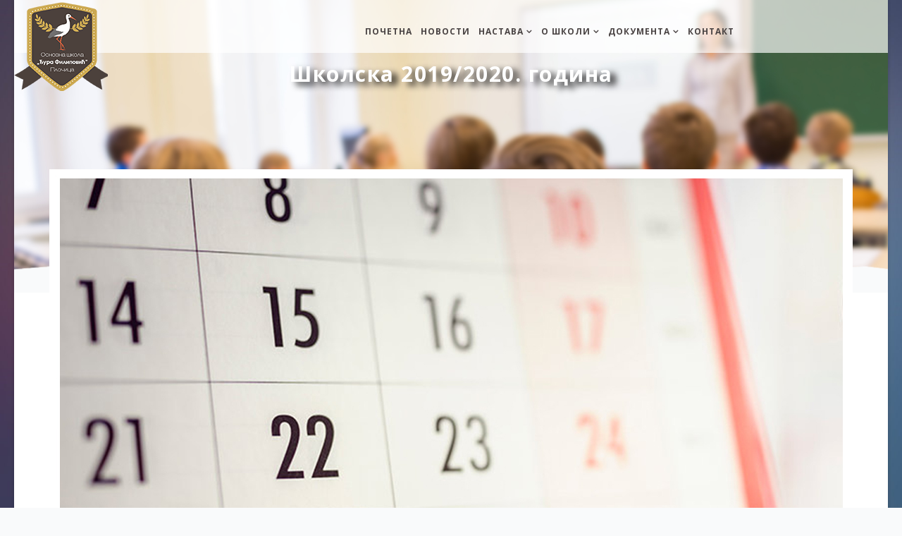

--- FILE ---
content_type: text/html; charset=utf-8
request_url: https://www.osplocica.edu.rs/index.php/skolska-2019-2020/238-2019-2023
body_size: 29953
content:
<!DOCTYPE html>
<html xmlns="http://www.w3.org/1999/xhtml" xml:lang="sr-rs" lang="sr-rs" dir="ltr">
    <head>
        <meta http-equiv="X-UA-Compatible" content="IE=edge">
            <meta name="viewport" content="width=device-width, initial-scale=1">
                                <!-- head -->
                <base href="https://www.osplocica.edu.rs/index.php/skolska-2019-2020/238-2019-2023" />
	<meta http-equiv="content-type" content="text/html; charset=utf-8" />
	<meta name="keywords" content="djura, đura, filipović, filipovic, os, oš, osnovna, škola, skola, pločica, plocica, ђура, филиповић, плочица" />
	<meta name="og:title" content="Правилник о школском календару за школску 2020/2021. годину" />
	<meta name="og:type" content="article" />
	<meta name="og:image" content="https://www.osplocica.edu.rs/images/19/kalendar1920head.jpg" />
	<meta name="og:url" content="https://www.osplocica.edu.rs/index.php/skolska-2019-2020/238-2019-2023" />
	<meta name="og:site_name" content="Основна школа &amp;quot;Ђура Филиповић&amp;quot; Плочица" />
	<meta name="og:description" content="Osnovna škola Đura Filipović Pločica" />
	<meta name="author" content="Administrator" />
	<meta name="description" content="Osnovna škola Đura Filipović Pločica" />
	<meta name="generator" content="Joomla! - Open Source Content Management" />
	<title>Правилник о школском календару за школску 2020/2021. годину</title>
	<link href="/images/logo.jpg" rel="shortcut icon" type="image/vnd.microsoft.icon" />
	<link href="/components/com_sppagebuilder/assets/css/font-awesome-5.min.css?efcb014a6f41a6d880968ea58653b58d" rel="stylesheet" type="text/css" />
	<link href="/components/com_sppagebuilder/assets/css/font-awesome-v4-shims.css?efcb014a6f41a6d880968ea58653b58d" rel="stylesheet" type="text/css" />
	<link href="/components/com_sppagebuilder/assets/css/animate.min.css?efcb014a6f41a6d880968ea58653b58d" rel="stylesheet" type="text/css" />
	<link href="/components/com_sppagebuilder/assets/css/sppagebuilder.css?efcb014a6f41a6d880968ea58653b58d" rel="stylesheet" type="text/css" />
	<link href="/components/com_sppagebuilder/assets/css/magnific-popup.css" rel="stylesheet" type="text/css" />
	<link href="/plugins/system/jce/css/content.css?badb4208be409b1335b815dde676300e" rel="stylesheet" type="text/css" />
	<link href="/media/plg_system_jcemediabox/css/jcemediabox.min.css?8aff1a0a822f1fd4a34a34e5adf5d86b" rel="stylesheet" type="text/css" />
	<link href="//fonts.googleapis.com/css?family=Open+Sans:300,300italic,regular,italic,600,600italic,700,700italic,800,800italic&amp;subset=cyrillic" rel="stylesheet" type="text/css" />
	<link href="//fonts.googleapis.com/css?family=Roboto:100,100italic,300,300italic,regular,italic,500,500italic,700,700italic,900,900italic&amp;subset=cyrillic" rel="stylesheet" type="text/css" />
	<link href="/templates/shaper_rhino/css/bootstrap.min.css" rel="stylesheet" type="text/css" />
	<link href="/templates/shaper_rhino/css/font-awesome.min.css" rel="stylesheet" type="text/css" />
	<link href="/templates/shaper_rhino/css/rhino-icon.css" rel="stylesheet" type="text/css" />
	<link href="/templates/shaper_rhino/css/legacy.css" rel="stylesheet" type="text/css" />
	<link href="/templates/shaper_rhino/css/template.css" rel="stylesheet" type="text/css" />
	<link href="/templates/shaper_rhino/css/presets/preset1.css" rel="stylesheet" class="preset" type="text/css" />
	<link href="/templates/shaper_rhino/css/frontend-edit.css" rel="stylesheet" type="text/css" />
	<style type="text/css">
.sp-page-builder .page-content #section-id-1567125823843{padding:0px 0px 80px 0px;margin:0px 0px 0px 0px;background-color:rgba(249, 250, 251, 1);}.sp-page-builder .page-content #section-id-1502951848738{padding:0px 0px 0px 0px;margin:0px 0px 0px 0px;}#sppb-addon-1502874268005 .sppb-addon-image-overlay{background-color:rgba(207, 108, 220, 0.5);}#sppb-addon-1502874268008 .sppb-addon-title {margin-bottom:28px;color:rgba(0, 0, 0, 1);font-size:24px;line-height:32px;}body.site {background-image: url(/images/poz/840634_blurred-wallpapers_1920x1200_h.jpg);background-repeat: no-repeat;background-size: cover;background-attachment: fixed;background-position: 0 0;}body{font-family:Open Sans, sans-serif; font-size:16px; font-weight:300; }h1{font-family:Roboto, sans-serif; font-size:34px; font-weight:500; }h2{font-family:Open Sans, sans-serif; font-size:30px; font-weight:300; }h3{font-family:Open Sans, sans-serif; font-size:24px; font-weight:300; }h4{font-family:Open Sans, sans-serif; font-size:18px; font-weight:300; }h5{font-family:Open Sans, sans-serif; font-size:16px; font-weight:300; }h6{font-family:Open Sans, sans-serif; font-size:14px; font-weight:300; }.sp-megamenu-parent{font-family:Open Sans, sans-serif; font-size:11px; font-weight:600; }#offcanvas-toggler >i {
    color: #ffffff;
text-shadow: 2px 0px 5px #000;
    font-size: xx-large;
}

.sp-megamenu-parent >li.active>a, .sp-megamenu-parent >li:hover>a {
    color: #ffffff;
    text-shadow: 2px 0px 3px black;
    font-weight: bold;
}
.btn.btn-link:hover, .sppb-btn.btn-link:hover, .btn.sppb-btn-link:hover, .sppb-btn.sppb-btn-link:hover, .btn.btn-link:focus, .sppb-btn.btn-link:focus, .btn.sppb-btn-link:focus, .sppb-btn.sppb-btn-link:focus, #sp-header .social-icons li a, .sp-megamenu-parent > li > a, .sp-megamenu-parent > li > span {
    color: #4a4444;
    font-weight: bold;
    /* text-shadow: 1px 1px 0px black; */
}
.sp-megamenu-parent >li >a, .sp-megamenu-parent >li >span {
    display: inline-block;
    padding: 0 6px;
    line-height: 90px;
    font-size: 12px;
    text-transform: uppercase;
    letter-spacing: 1px;
    margin: 0;
    font-weight: bold;
}
.sppb-slideshow-fullwidth-item .sppb-slideshow-fullwidth-item-text h1 small {
  display: block;
  font-size: 30px;
  color: #FFFFFF;
  letter-spacing: 3.7px;
  text-shadow: 0 11px 10px rgba(0,0,0,0.19);
  font-weight: 700;
  position: relative;
}

.sppb-slideshow-fullwidth-item .sppb-slideshow-fullwidth-item-text h1 {
  font-size: 60px;
  color: #FFFFFF;
  letter-spacing: 4.5px;
  text-shadow: 0 11px 10px rgba(0,0,0,0.19);
  margin: 0;
  z-index: 2;
  line-height: 0.85;
}

.sp-page-title h2 {
    font-size: 30px;
    line-height: 1;
    font-weight: 700;
    
    color: #FFFFFF;
    letter-spacing: 1.5px;
    position: relative;
    -webkit-text-shadow: 0 11px 10px rgba(0,0,0,0.19);
    text-shadow: 8px 5px 10px rgb(0 0 0 / 89%);
}

.sp-page-title {
    text-align: center;
    padding: 90px 0 0;
    min-height: 400px;
    overflow: hidden;
}

.sppb-slideshow-fullwidth-item {
    min-height: 463px;
    position: relative;
}


.layout-boxed .top-search-input-wrap,
.layout-boxed #sp-header {
  max-width: 1240px;
  margin: 0 auto;
  left: auto;
  right: auto;
}

.sppb-slideshow-fullwidth-item .sppb-slide-item-bg {
    background-size: cover;
    background-position: center center;
    width: 100%;
    padding-top: 180px;
    min-height: 865px;
    position: absolute;
    left: 0;
    top: 0;
}


#sp-header {
    background: #ffffffab;
    height: 75px;
    position: absolute;
    top: 0;
    width: 100%;
    z-index: 99;
}@media (min-width: 1400px) {
.container {
max-width: 1140px;
}
}#sp-footer{ padding:25px 0 20px 0; }
	</style>
	<script src="/media/jui/js/jquery.min.js?dbf10d204e9f14791fec1306dc1b27ac" type="text/javascript"></script>
	<script src="/media/jui/js/jquery-noconflict.js?dbf10d204e9f14791fec1306dc1b27ac" type="text/javascript"></script>
	<script src="/media/jui/js/jquery-migrate.min.js?dbf10d204e9f14791fec1306dc1b27ac" type="text/javascript"></script>
	<script src="/components/com_sppagebuilder/assets/js/jquery.parallax.js?efcb014a6f41a6d880968ea58653b58d" type="text/javascript"></script>
	<script src="/components/com_sppagebuilder/assets/js/sppagebuilder.js?efcb014a6f41a6d880968ea58653b58d" defer="defer" type="text/javascript"></script>
	<script src="/components/com_sppagebuilder/assets/js/jquery.magnific-popup.min.js" type="text/javascript"></script>
	<script src="/media/system/js/caption.js?dbf10d204e9f14791fec1306dc1b27ac" type="text/javascript"></script>
	<script src="/media/plg_system_jcemediabox/js/jcemediabox.min.js?8aff1a0a822f1fd4a34a34e5adf5d86b" type="text/javascript"></script>
	<script src="/templates/shaper_rhino/js/bootstrap.min.js" type="text/javascript"></script>
	<script src="/templates/shaper_rhino/js/jquery.sticky.js" type="text/javascript"></script>
	<script src="/templates/shaper_rhino/js/main.js" type="text/javascript"></script>
	<script src="/templates/shaper_rhino/js/frontend-edit.js" type="text/javascript"></script>
	<script type="text/javascript">
jQuery(window).on('load',  function() {
				new JCaption('img.caption');
			});jQuery(document).ready(function(){WfMediabox.init({"base":"\/","theme":"standard","width":"900","height":"","lightbox":0,"shadowbox":0,"icons":0,"overlay":1,"overlay_opacity":0.8,"overlay_color":"#000000","transition_speed":300,"close":2,"scrolling":"fixed","labels":{"close":"Close","next":"Next","previous":"Previous","cancel":"Cancel","numbers":"{{numbers}}","numbers_count":"{{current}} of {{total}}","download":"Download"},"swipe":true});});
var sp_preloader = '0';

var sp_gotop = '1';

var sp_offanimation = 'default';

	</script>
	<meta property="og:url" content="https://www.osplocica.edu.rs/index.php/skolska-2019-2020/238-2019-2023" />
	<meta property="og:type" content="article" />
	<meta property="og:title" content="Правилник о школском календару за школску 2020/2021. годину" />
	<meta property="og:description" content="" />
	<meta property="og:image" content="https://www.osplocica.edu.rs/images/19/kalendar1920head.jpg" />
	<meta property="og:image:width" content="600" />
	<meta property="og:image:height" content="315" />

                                </head>
                <body class="site com-content view-article no-layout no-task itemid-879 sr-rs ltr  sticky-header layout-boxed preset1 off-canvas-menu-init">

                    <div class="body-wrapper">
                        <div class="body-innerwrapper">
                            <header id="sp-header"><div class="row"><div id="sp-logo" class="col-4 col-lg-2 "><div class="sp-column "><div class="logo"><a href="/"><img class="sp-default-logo hidden-xs" src="/images/22/logo.png" alt="Основна школа "Ђура Филиповић" Плочица"><img class="sp-retina-logo hidden-xs" src="/images/22/logo2x.png" alt="Основна школа "Ђура Филиповић" Плочица" width="133" height="133"><img class="sp-default-logo visible-xs" src="/images/22/logo2x.png" alt="Основна школа "Ђура Филиповић" Плочица"></a></div></div></div><div id="sp-menu" class="col-4 col-md-7 col-lg-8 "><div class="sp-column ">			<div class='sp-megamenu-wrapper'>
				<a id="offcanvas-toggler" class="visible-sm visible-xs" href="#"><i class="fa fa-bars"></i></a>
				<ul class="sp-megamenu-parent menu-slide-down hidden-sm hidden-xs"><li class="sp-menu-item"><a  href="/index.php"  >Почетна</a></li><li class="sp-menu-item"><a  href="/index.php/aktuelno-dogadjaji"  >Новости</a></li><li class="sp-menu-item sp-has-child"><a  href="#"  >Настава</a><div class="sp-dropdown sp-dropdown-main sp-menu-right" style="width: 240px;"><div class="sp-dropdown-inner"><ul class="sp-dropdown-items"><li class="sp-menu-item"><a  href="/index.php/nastava/skolski-kalendar"  >Шкослки календар</a></li><li class="sp-menu-item"><a  href="/index.php/nastava/raspored-zvonjenja"  >Распоред звоњења</a></li><li class="sp-menu-item"><a  href="/index.php/nastava/raspored-casova"  >Распоред часова</a></li><li class="sp-menu-item"><a  href="/index.php/nastava/spisak-udzbenika"  >Списак уџбеника</a></li><li class="sp-menu-item"><a  href="/index.php/nastava/raspored-i-satnica-odrzavanja-aktivnosti-u-okviru-obogacenog-jednosmenskog-rada"  >Распоред и сатница - обогаћенои једносменски рад</a></li><li class="sp-menu-item"><a  href="/index.php/nastava/raspored-pismenih-provera"  >Распоред писмених задатака и писмених провера </a></li><li class="sp-menu-item"><a  href="/index.php/nastava/individualni-razgovori"  >Индивидуални разговори родитеља/других законских старатеља са одељењским старешинама</a></li><li class="sp-menu-item"><a  href="/index.php/nastava/otvorena-vrata-za-individualne-razgovore-sa-roditeljima"  >Отворена врата за индивидуалне разговоре са родитељима</a></li></ul></div></div></li><li class="sp-menu-item sp-has-child"><a  href="#"  >О школи</a><div class="sp-dropdown sp-dropdown-main sp-menu-right" style="width: 240px;"><div class="sp-dropdown-inner"><ul class="sp-dropdown-items"><li class="sp-menu-item"><a  href="/index.php/s-li/istorijat-skole"  >Историјат школе</a></li><li class="sp-menu-item"><a  href="/index.php/s-li/zaposleni"  >Запослени</a></li></ul></div></div></li><li class="sp-menu-item sp-has-child"><a  href="#"  >Документа</a><div class="sp-dropdown sp-dropdown-main sp-menu-right" style="width: 240px;"><div class="sp-dropdown-inner"><ul class="sp-dropdown-items"><li class="sp-menu-item"><a  href="/index.php/dokumenta/akta-skole"  >Акта школе</a></li><li class="sp-menu-item"><a  href="https://informator.poverenik.rs/informator?org=7iJQZRDdeuPn8qtrB" rel="noopener noreferrer" target="_blank" >Информатор о раду</a></li><li class="sp-menu-item"><a  href="/index.php/dokumenta/javne-nabavke"  >Јавне набавке</a></li><li class="sp-menu-item"><a  href="/index.php/dokumenta/letopis"  >Летопис школе</a></li><li class="sp-menu-item"><a  href="/index.php/dokumenta/finansijski-izvestaji"  >Финансијски планови и извештаји</a></li><li class="sp-menu-item"><a  href="/index.php/dokumenta/ostala-dokumenta"  >Остала документа</a></li></ul></div></div></li><li class="sp-menu-item"><a  href="/index.php/kontakt"  >Контакт</a></li></ul>			</div>
		</div></div><div id="sp-top1" class="col-4 col-md-3 col-lg-2 "><div class="sp-column "></div></div></div></header><section id="sp-page-title"><div class="row"><div id="sp-title" class="col-lg-12 "><div class="sp-column "><div class="sp-page-title has-bgimage"style="background-image: url(/images/poz/skola.jpg);"><div class="container"><h2>Школска 2019/2020. година</h2></div></div></div></div></div></section><section id="sp-main-body"><div class="container"><div class="row"><div id="sp-component" class="col-lg-12 "><div class="sp-column "><div id="system-message-container">
	</div>
<article class="item item-page" itemscope itemtype="http://schema.org/Article">
	<meta itemprop="inLanguage" content="sr-RS" />
	
	
		<div class="entry-image full-image"> <img
			 src="/images/19/kalendar1920head.jpg" alt="" itemprop="image"/> </div>
	<div class="article-details-wrap">
		<div class="entry-header">
						
			
							<h2 itemprop="name">
											Правилник о школском календару за школску 2020/2021. годину									</h2>
															
								<dl class="article-info">

		
			<dt class="article-info-term"></dt>	
				
			
			

						
			
		
									<dd class="create">
	<time datetime="2020-06-23T02:44:31+02:00" itemprop="dateCreated" data-toggle="tooltip" title="Датум креирања">
		23. јун 2020.	</time>
</dd>			
			
							<dd class="hits">
	<i class="rhino-icon rhino-like"></i>
	<meta itemprop="interactionCount" content="UserPageVisits:914" />
	914</dd>					
		

	</dl>
						<div class="helix-social-share-wrap">
				Share:	<div class="helix-social-share">
		<div class="helix-social-share-icon">
			<ul>
				
				<li>
					<div class="facebook" data-toggle="tooltip" data-placement="top" title="Share On Facebook">

						<a class="facebook" onClick="window.open('http://www.facebook.com/sharer.php?u=https://www.osplocica.edu.rs/index.php/skolska-2019-2020/238-2019-2023','Facebook','width=600,height=300,left='+(screen.availWidth/2-300)+',top='+(screen.availHeight/2-150)+''); return false;" href="http://www.facebook.com/sharer.php?u=https://www.osplocica.edu.rs/index.php/skolska-2019-2020/238-2019-2023">

							<i class="fa fa-facebook"></i>
							<span class="text">Share</span>
						</a>

					</div>
				</li>
				<li>
					<div class="twitter"  data-toggle="tooltip" data-placement="top" title="Share On Twitter">
						
						<a class="twitter" onClick="window.open('http://twitter.com/share?url=https://www.osplocica.edu.rs/index.php/skolska-2019-2020/238-2019-2023&amp;text=Правилник%20о%20школском%20календару%20за%20школску%202020/2021.%20годину','Twitter share','width=600,height=300,left='+(screen.availWidth/2-300)+',top='+(screen.availHeight/2-150)+''); return false;" href="http://twitter.com/share?url=https://www.osplocica.edu.rs/index.php/skolska-2019-2020/238-2019-2023&amp;text=Правилник%20о%20школском%20календару%20за%20школску%202020/2021.%20годину">
							<i class="fa fa-twitter"></i>
							<span class="text">Tweet</span>
						</a>

					</div>
				</li>
				<li>
					<div class="google-plus">
						<a class="gplus" data-toggle="tooltip" data-placement="top" title="Share On Google Plus" onClick="window.open('https://plus.google.com/share?url=https://www.osplocica.edu.rs/index.php/skolska-2019-2020/238-2019-2023','Google plus','width=585,height=666,left='+(screen.availWidth/2-292)+',top='+(screen.availHeight/2-333)+''); return false;" href="https://plus.google.com/share?url=https://www.osplocica.edu.rs/index.php/skolska-2019-2020/238-2019-2023" >
							<i class="fa fa-google-plus"></i>
							<span class="text">Share</span>
						</a>
					</div>
				</li>
			</ul>
		</div>		
	</div> <!-- /.helix-social-share -->














			</div>
		</div>

							
				
								
		
						<div itemprop="articleBody">
			<div id="sp-page-builder" class="sp-page-builder sppb-article-page-wrapper"><div class="page-content"><section id="section-id-1567125823843" class="sppb-section about-us-section up-curve-grey down-curve-grey responsive-padding-bottom-sixty" ><div class="sppb-row-overlay"></div><div class="sppb-row-container"><div class="sppb-row"><div class="sppb-col-md-12" id="column-wrap-id-1502874268001"><div id="column-id-1502874268001" class="sppb-column" ><div class="sppb-column-addons"><div id="section-id-1502951848738" class="sppb-section about-us-who-we-are" ><div class="sppb-row-overlay"></div><div class="sppb-container-inner"><div class="sppb-row sppb-no-gutter"><div class="sppb-col-md-6 sppb-col-sm-6" id="column-wrap-id-1502951848739"><div id="column-id-1502951848739" class="sppb-column " ><div class="sppb-column-addons"><div id="sppb-addon-wrapper-1502874268005" class="sppb-addon-wrapper"><div id="sppb-addon-1502874268005" class="clearfix "     ><div class="sppb-addon sppb-addon-single-image sppb-text-center "><div class="sppb-addon-content"><div class="sppb-addon-single-image-container"><div class="sppb-addon-image-overlay"></div><a class="sppb-magnific-popup sppb-addon-image-overlay-icon" data-popup_type="image" data-mainclass="mfp-no-margins mfp-with-zoom" href="/images/20/kalendar_tabela_2020_2021.jpg">+</a><img class="sppb-img-responsive" src="/images/20/kalendar_tabela_2020_2021.jpg"  alt="kalendar_tabela_2020_2021.jpg" title=""   /></div></div></div></div></div></div></div></div><div class="sppb-col-md-6 sppb-col-sm-6" id="column-wrap-id-1502951848744"><div id="column-id-1502951848744" class="sppb-column " ><div class="sppb-column-addons"><div id="sppb-addon-wrapper-1502874268008" class="sppb-addon-wrapper"><div id="sppb-addon-1502874268008" class="clearfix "     ><div class="sppb-addon sppb-addon-text-block sppb-text-center "><h3 class="sppb-addon-title"> Правилник о школском календару за школску 2020/2021. годину </h3><div class="sppb-addon-content"><p>&nbsp;<a class="jcepopup noicon" href="/images/20/pravilnik_skolski_kalendar_os_2020_2021.pdf" data-mediabox="1" data-mediabox-width="900"><img style="display: block; margin-left: auto; margin-right: auto;" onmouseover="this.src='/images/slike/pdf2.png';" onmouseout="this.src='/images/slike/pdf1.png';" onmouseout="this.src='/images/slike/pdf1.png';" onmouseover="this.src='/images/slike/pdf2.png';" src="/images/slike/pdf1.png" alt="pdf1" /></a></p>
<p style="text-align: center;"><a class="jcepopup noicon" href="/images/19/Pravilnik_skolski_kalendar_OS_2019-2020.pdf" data-mediabox="1" data-mediabox-width="900">Правилник о школском календару </a><a class="jcepopup noicon" href="/images/20/pravilnik_skolski_kalendar_os_2020_2021.pdf" data-mediabox="1" data-mediabox-width="900">за основне школе са седиштем на територији АПВ </a><a class="jcepopup noicon" href="/images/19/Pravilnik_skolski_kalendar_OS_2019-2020.pdf" data-mediabox="1" data-mediabox-width="900">за школску 2020/2021. годину</a></p></div></div></div></div></div></div></div></div></div></div></div></div></div></div></div></section></div></div>		</div>

		
				
		<div class="article-footer-top">
				<div class="helix-social-share">
		<div class="helix-social-share-icon">
			<ul>
				
				<li>
					<div class="facebook" data-toggle="tooltip" data-placement="top" title="Share On Facebook">

						<a class="facebook" onClick="window.open('http://www.facebook.com/sharer.php?u=https://www.osplocica.edu.rs/index.php/skolska-2019-2020/238-2019-2023','Facebook','width=600,height=300,left='+(screen.availWidth/2-300)+',top='+(screen.availHeight/2-150)+''); return false;" href="http://www.facebook.com/sharer.php?u=https://www.osplocica.edu.rs/index.php/skolska-2019-2020/238-2019-2023">

							<i class="fa fa-facebook"></i>
							<span class="text">Share</span>
						</a>

					</div>
				</li>
				<li>
					<div class="twitter"  data-toggle="tooltip" data-placement="top" title="Share On Twitter">
						
						<a class="twitter" onClick="window.open('http://twitter.com/share?url=https://www.osplocica.edu.rs/index.php/skolska-2019-2020/238-2019-2023&amp;text=Правилник%20о%20школском%20календару%20за%20школску%202020/2021.%20годину','Twitter share','width=600,height=300,left='+(screen.availWidth/2-300)+',top='+(screen.availHeight/2-150)+''); return false;" href="http://twitter.com/share?url=https://www.osplocica.edu.rs/index.php/skolska-2019-2020/238-2019-2023&amp;text=Правилник%20о%20школском%20календару%20за%20школску%202020/2021.%20годину">
							<i class="fa fa-twitter"></i>
							<span class="text">Tweet</span>
						</a>

					</div>
				</li>
				<li>
					<div class="google-plus">
						<a class="gplus" data-toggle="tooltip" data-placement="top" title="Share On Google Plus" onClick="window.open('https://plus.google.com/share?url=https://www.osplocica.edu.rs/index.php/skolska-2019-2020/238-2019-2023','Google plus','width=585,height=666,left='+(screen.availWidth/2-292)+',top='+(screen.availHeight/2-333)+''); return false;" href="https://plus.google.com/share?url=https://www.osplocica.edu.rs/index.php/skolska-2019-2020/238-2019-2023" >
							<i class="fa fa-google-plus"></i>
							<span class="text">Share</span>
						</a>
					</div>
				</li>
			</ul>
		</div>		
	</div> <!-- /.helix-social-share -->














		</div>
				
		<ul class="pager pagenav">
	<li class="previous">
		<a class="hasTooltip" title=" Kалендар активности за спровођење завршног испита за школску 2019/2020. годину и уписа ученика у средњу школу за школску 2020/2021. годину" aria-label="Претходни чланак:  Kалендар активности за спровођење завршног испита за школску 2019/2020. годину и уписа ученика у средњу школу за школску 2020/2021. годину" href="/index.php/skolska-2019-2020/239-k-2019-2020-2020-2021" rel="prev">
			<span class="icon-chevron-left" aria-hidden="true"></span> <span aria-hidden="true">Претходна</span>		</a>
	</li>
	<li class="next">
		<a class="hasTooltip" title="Презентација &quot;За чистије и зеленије школе у Војводини&quot;" aria-label="Следећи чланак: Презентација &quot;За чистије и зеленије школе у Војводини&quot;" href="/index.php/skolska-2019-2020/237-pr-z-n-ci-z-cis-i-i-z-l-ni-s-l-u-v-v-dini" rel="next">
			<span aria-hidden="true">Следећа</span> <span class="icon-chevron-right" aria-hidden="true"></span>		</a>
	</li>
</ul>
								
		
		
					<div class="article-footer-wrap">
							</div>
			</div> <!-- //.article-details-wrap -->
</article>
</div></div></div></div></section><footer id="sp-footer"><div class="container"><div class="row"><div id="sp-footer1" class="col-12 col-md-5 col-lg-12 "><div class="sp-column "><span class="sp-copyright"> Copyright © 2026 Основна школа „Ђура Филиповић" Плочица</span></div></div></div></div></footer>                        </div> <!-- /.body-innerwrapper -->
                    </div> <!-- /.body-innerwrapper -->

                    <!-- Off Canvas Menu -->
                    <div class="offcanvas-menu">
                        <a href="#" class="close-offcanvas"><i class="fa fa-remove"></i></a>
                        <div class="offcanvas-inner">
                                                          <div class="sp-module "><div class="sp-module-content"><ul class="nav menu">
<li class="item-437"><a href="/index.php" > Почетна</a></li><li class="item-540"><a href="/index.php/aktuelno-dogadjaji" > Новости</a></li><li class="item-827  deeper parent"><a href="#" > Настава</a><span class="offcanvas-menu-toggler collapsed" data-toggle="collapse" data-target="#collapse-menu-827"><i class="open-icon fa fa-angle-down"></i><i class="close-icon fa fa-angle-up"></i></span><ul class="collapse" id="collapse-menu-827"><li class="item-828"><a href="/index.php/nastava/skolski-kalendar" > Шкослки календар</a></li><li class="item-829"><a href="/index.php/nastava/raspored-zvonjenja" > Распоред звоњења</a></li><li class="item-853"><a href="/index.php/nastava/raspored-casova" > Распоред часова</a></li><li class="item-993"><a href="/index.php/nastava/spisak-udzbenika" > Списак уџбеника</a></li><li class="item-942"><a href="/index.php/nastava/raspored-i-satnica-odrzavanja-aktivnosti-u-okviru-obogacenog-jednosmenskog-rada" > Распоред и сатница - обогаћенои једносменски рад</a></li><li class="item-852"><a href="/index.php/nastava/raspored-pismenih-provera" > Распоред писмених задатака и писмених провера </a></li><li class="item-837"><a href="/index.php/nastava/individualni-razgovori" > Индивидуални разговори родитеља/других законских старатеља са одељењским старешинама</a></li><li class="item-992"><a href="/index.php/nastava/otvorena-vrata-za-individualne-razgovore-sa-roditeljima" > Отворена врата за индивидуалне разговоре са родитељима</a></li></ul></li><li class="item-886  deeper parent"><a href="#" > О школи</a><span class="offcanvas-menu-toggler collapsed" data-toggle="collapse" data-target="#collapse-menu-886"><i class="open-icon fa fa-angle-down"></i><i class="close-icon fa fa-angle-up"></i></span><ul class="collapse" id="collapse-menu-886"><li class="item-539"><a href="/index.php/s-li/istorijat-skole" > Историјат школе</a></li><li class="item-823"><a href="/index.php/s-li/zaposleni" > Запослени</a></li></ul></li><li class="item-824  deeper parent"><a href="#" > Документа</a><span class="offcanvas-menu-toggler collapsed" data-toggle="collapse" data-target="#collapse-menu-824"><i class="open-icon fa fa-angle-down"></i><i class="close-icon fa fa-angle-up"></i></span><ul class="collapse" id="collapse-menu-824"><li class="item-548"><a href="/index.php/dokumenta/akta-skole" > Акта школе</a></li><li class="item-940"><a href="https://informator.poverenik.rs/informator?org=7iJQZRDdeuPn8qtrB" target="_blank" > Информатор о раду</a></li><li class="item-826"><a href="/index.php/dokumenta/javne-nabavke" > Јавне набавке</a></li><li class="item-856"><a href="/index.php/dokumenta/letopis" > Летопис школе</a></li><li class="item-937"><a href="/index.php/dokumenta/finansijski-izvestaji" > Финансијски планови и извештаји</a></li><li class="item-857"><a href="/index.php/dokumenta/ostala-dokumenta" > Остала документа</a></li></ul></li><li class="item-542"><a href="/index.php/kontakt" > Контакт</a></li></ul>
</div></div>
                                                    </div> <!-- /.offcanvas-inner -->
                    </div> <!-- /.offcanvas-menu -->

                    
                    
                    <!-- Preloader -->
                    
                    <!-- Go to top -->
                                            <a href="javascript:void(0)" class="scrollup">&nbsp;</a>
                    
                </body>
                </html>


--- FILE ---
content_type: text/css
request_url: https://www.osplocica.edu.rs/templates/shaper_rhino/css/presets/preset1.css
body_size: 10396
content:
body {
  color: #4a4949;
  background-color: #ffffff;
}
a {
  color: #693027;
}
a:hover {
  color: #441f19;
}
.sp-megamenu-parent >li.active>a,
.sp-megamenu-parent >li:hover>a {
  color: #693027;
}
#offcanvas-toggler >i {
  color: #855959;
}
#offcanvas-toggler >i:hover {
  color: #693027;
}
.btn-primary,
.sppb-btn-primary {
  border-color: #53261f;
  background-color: #693027;
}
.btn-primary:hover,
.sppb-btn-primary:hover {
  border-color: #311712;
  background-color: #441f19;
}
ul.social-icons >li a:hover {
  color: #693027;
}
.layout-boxed .body-innerwrapper {
  background: #ffffff;
}
.sp-module ul >li >a {
  color: #4a4949;
}
.sp-module ul >li >a:hover {
  color: #693027;
}
.sp-module .latestnews >div >a {
  color: #4a4949;
}
.sp-module .latestnews >div >a:hover {
  color: #693027;
}
.sp-module .tagscloud .tag-name:hover {
  background: #693027;
}
.sp-simpleportfolio .sp-simpleportfolio-filter > ul > li.active > a,
.sp-simpleportfolio .sp-simpleportfolio-filter > ul > li > a:hover {
  background: #693027;
}
.search .btn-toolbar button {
  background: #693027;
}
.post-format {
  background: #693027;
}
.voting-symbol span.star.active:before {
  color: #693027;
}
.sp-rating span.star:hover:before,
.sp-rating span.star:hover ~ span.star:before {
  color: #441f19;
}
.entry-link,
.entry-quote {
  background: #693027;
}
blockquote {
  border-color: #693027;
}
.carousel-left:hover,
.carousel-right:hover {
  background: #693027;
}
.sp-comingsoon body {
  background-color: #693027;
}
.pagination>li>a,
.pagination>li>span {
  color: #4a4949;
}
.pagination>li>a:hover,
.pagination>li>a:focus,
.pagination>li>span:hover,
.pagination>li>span:focus {
  color: #4a4949;
}
.pagination>.active>a,
.pagination>.active>span {
  border-color: #693027;
  background-color: #693027;
}
.pagination>.active>a:hover,
.pagination>.active>a:focus,
.pagination>.active>span:hover,
.pagination>.active>span:focus {
  border-color: #693027;
  background-color: #693027;
}
body {
  background-color: #ffffff;
}
.tags a.label,
.helix-social-share .helix-social-share-icon ul li div a,
.article-details-wrap .article-info > dd,
.article-details-wrap .article-info > dd a {
  color: #4a4949;
}
.tags a.label:hover,
.tags a.label:focus {
  background-color: #4a4949;
}
.btn.btn-link,
.sppb-btn.btn-link,
.btn.sppb-btn-link,
.sppb-btn.sppb-btn-link,
#sp-header .social-icons li a:hover,
#sp-header .social-icons li a:focus,
.sppb-slider-fullwidth-wrapper .sppb-fw-slider-button-wrapper a,
.sppb-modal-selector.sppb-magnific-popup i,
.sppb-addon-animated-number .sppb-animated-number,
.rhino-home-news .sppb-addon-article h3 a:hover,
.rhino-home-news .sppb-addon-article h3 a:focus,
.rhino-home-news .sppb-addon-article .sppb-article-meta span,
.white-header #offcanvas-toggler > i:hover,
.white-header #sp-header .social-icons li a:hover,
.white-header #sp-header .social-icons li a:focus,
.core-service-section .sppb-addon-feature:hover .sppb-icon-container i,
.home-two-portfolio-section .sp-simpleportfolio .sp-simpleportfolio-item .sp-simpleportfolio-content-wrap .sp-simpleportfolio-overlay-wrapper .sp-simpleportfolio-overlay .sp-vertical-middle .sp-simpleportfolio-title a:hover,
.home-two-portfolio-section .sp-simpleportfolio .sp-simpleportfolio-item .sp-simpleportfolio-content-wrap .sp-simpleportfolio-overlay-wrapper .sp-simpleportfolio-overlay .sp-vertical-middle .sp-simpleportfolio-tags,
.home4-feature-section .sppb-addon-feature .sppb-icon .sppb-icon-container i,
.rihno-testimonial-section .sppb-icon i,
.sppb-addon-testimonial .sppb-media .sppb-media-body blockquote footer,
#sp-bottom .sppb-addon-social-media .social-media-text-wrap a:hover,
#sp-bottom .sppb-addon-social-media .social-media-text-wrap a:focus,
.service-page2-feature div.sppb-addon-feature .sppb-icon .sppb-icon-container i,
.about-us-who-we-are .sppb-addon-text-block .sppb-addon-title span,
.rhino-team-top-section .sppb-addon-text-block .sppb-addon-title,
.com-spsimpleportfolio .sp-simpleportfolio.sp-simpleportfolio-view-items .sp-simpleportfolio-items .sp-simpleportfolio-item .sp-simpleportfolio-content-wrap .sp-simpleportfolio-details .sp-simpleportfolio-title a:hover,
.com-spsimpleportfolio .sp-simpleportfolio.sp-simpleportfolio-view-items .sp-simpleportfolio-items .sp-simpleportfolio-item .sp-simpleportfolio-content-wrap .sp-simpleportfolio-details .sp-simpleportfolio-title a:focus,
.sp-simpleportfolio.sp-simpleportfolio-view-item .sp-simpleportfolio-description .sp-simpleportfolio-info .sp-simpleportfolio-tags,
.items-leading article h2 a:hover,
.article-info > dd,
.helix-social-share .helix-social-share-icon ul li div a:hover,
.helix-social-share .helix-social-share-icon ul li div a:focus,
div.pagination ul.pagination li a.last:hover,
.pagination-wrapper ul.pagination li a.last:hover,
div.pagination ul.pagination li a.first:hover,
.pagination-wrapper ul.pagination li a.first:hover,
div.pagination ul.pagination li a.last:focus,
.pagination-wrapper ul.pagination li a.last:focus,
div.pagination ul.pagination li a.first:focus,
.pagination-wrapper ul.pagination li a.first:focus,
.article-details-wrap .article-info > dd a:hover,
.article-details-wrap .article-info > dd a:focus,
.article-details-wrap .article-info > dd i,
.top-search-input-wrap .search-suggested-tag ul li a.active,
.btn.btn-default,
.btn.sppb-btn-default,
.sppb-btn.btn-default,
.sppb-btn.sppb-btn-default,
.com-spsimpleportfolio .sp-simpleportfolio.sp-simpleportfolio-view-items .sp-simpleportfolio-items .sp-simpleportfolio-item .sp-simpleportfolio-content-wrap .sp-simpleportfolio-details .sp-simpleportfolio-tags {
  color: #693027;
}
.btn.btn-link:hover,
.sppb-btn.btn-link:hover,
.btn.sppb-btn-link:hover,
.sppb-btn.sppb-btn-link:hover,
.btn.btn-link:focus,
.sppb-btn.btn-link:focus,
.btn.sppb-btn-link:focus,
.sppb-btn.sppb-btn-link:focus,
#sp-header .social-icons li a,
.sp-megamenu-parent > li > a,
.sp-megamenu-parent > li > span {
  color: #855959;
}
.btn.btn-success,
.sppb-btn.btn-success,
.btn.sppb-btn-success,
.sppb-btn.sppb-btn-success,
.btn.btn-default:hover,
.sppb-btn.btn-default:hover,
.btn.sppb-btn-default:hover,
.sppb-btn.sppb-btn-default:hover,
.icon-top-wrapper i.search-open-icon:hover,
.top-search-input-wrap .search-upper-part,
.sppb-slider-fullwidth-wrapper .owl-carousel .owl-controls .owl-dots .owl-dot.active span,
.sppb-slider-fullwidth-wrapper .sppb-fw-slider-button-wrapper a:hover,
.major-color-bg,
.sppb-modal-selector.sppb-magnific-popup,
.rhino-home-news .sppb-addon-article:hover,
.white-header .icon-top-wrapper i.search-open-icon:hover,
.home-two-portfolio-section .sp-simpleportfolio .sp-simpleportfolio-item .sp-simpleportfolio-content-wrap .sp-simpleportfolio-overlay-wrapper .sp-simpleportfolio-overlay .sp-vertical-middle .sp-simpleportfolio-title i:hover,
.sppb-addon-tab .sppb-tab .sppb-nav-tabs li.active a,
.rhino-skill-section .sppb-progress-bar-wrap .sppb-progress .sppb-progress-bar-primary,
body.com-spsimpleportfolio:not(.portfolio-v2) .sp-simpleportfolio.sp-simpleportfolio-view-items .sp-simpleportfolio-item:hover .sp-simpleportfolio-content-wrap .sp-simpleportfolio-details .sp-simpleportfolio-title i,
body.com-spsimpleportfolio:not(.portfolio-v2) .sp-simpleportfolio.sp-simpleportfolio-view-items .sp-simpleportfolio-item:focus .sp-simpleportfolio-content-wrap .sp-simpleportfolio-details .sp-simpleportfolio-title i,
.sp-simpleportfolio.sp-simpleportfolio-view-item .sp-simpleportfolio-description .sp-simpleportfolio-info i,
.items-row article.item:hover .article-info-wrap,
div.pagination ul.pagination li.active a,
.pagination-wrapper ul.pagination li.active a,
.article-details-wrap .sppb-carousel .sppb-carousel-arrow i:hover,
.article-details-wrap .sppb-carousel .sppb-carousel-arrow i:focus,
.top-search-input-wrap .search-upper-part,
.home-two-portfolio-section .sp-simpleportfolio .sp-simpleportfolio-item:hover .sp-simpleportfolio-overlay-wrapper .sp-simpleportfolio-overlay .sp-vertical-middle .sp-simpleportfolio-title:before,
.service-page-feature .sppb-addon-feature:hover,
.com-spsimpleportfolio .sp-simpleportfolio.sp-simpleportfolio-view-items .sp-simpleportfolio-items .sp-simpleportfolio-item:hover .sp-simpleportfolio-details .sp-simpleportfolio-title::before,
.sp-simpleportfolio.sp-simpleportfolio-view-item .sp-simpleportfolio-description .sp-simpleportfolio-info:before {
  background: #693027;
}
.major-color-bg2,
.btn.btn-primary,
.sppb-btn.btn-primary,
.btn.sppb-btn-primary,
.sppb-btn.sppb-btn-primary,
.btn.btn-success:hover,
.sppb-btn.btn-success:hover,
.btn.sppb-btn-success:hover,
.sppb-btn.sppb-btn-success:hover,
.btn.btn-success:focus,
.sppb-btn.btn-success:focus,
.btn.sppb-btn-success:focus,
.sppb-btn.sppb-btn-success:focus,
.rhino-skill-section .sppb-progress-bar-wrap .sppb-progress .sppb-progress-bar-success {
  background: #dd3540;
}
.major-color-bg3,
.rhino-skill-section .sppb-progress-bar-wrap .sppb-progress .sppb-progress-bar-info {
  background: #930037;
}
.major-color-bg4,
.top-search-input-wrap .search-bottom-part,
.icon-top-wrapper i.search-open-icon,
#sp-bottom,
#sp-footer,
.rhino-skill-section .sppb-progress-bar-wrap .sppb-progress .sppb-progress-bar-warning,
.top-search-input-wrap .search-bottom-part,
.sppb-slider-fullwidth-wrapper {
  background: #855959;
}
.sp-simpleportfolio .sp-simpleportfolio-item .sp-simpleportfolio-overlay-wrapper .sp-simpleportfolio-overlay,
.sppb-addon-person div.sppb-person-image .sppb-person-info-wrap,
body.portfolio-v2.com-spsimpleportfolio .sp-simpleportfolio.sp-simpleportfolio-view-items .sp-simpleportfolio-item .sp-simpleportfolio-content-wrap .sp-simpleportfolio-img-wrap:after {
  background: rgba(105,48,39,0.9);
}
.white-header #sp-header.menu-fixed {
  background: rgba(133,89,89,0.9);
}
.major-color-bg5 {
  background: #2d0f2b;
}
.sppb-addon-ajax-contact .sppb-ajax-contact-content .sppb-ajaxt-contact-form .sppb-form-group textarea:focus,
.sppb-addon-ajax-contact .sppb-ajax-contact-content .sppb-ajaxt-contact-form .sppb-form-group input:focus {
  border-color: #693027;
}
.sp-megamenu-parent .sp-dropdown li.sp-menu-item > a,
.sp-megamenu-parent .sp-dropdown li.sp-menu-item span,
.sp-megamenu-parent .sp-dropdown .sp-dropdown-inner .sp-module .latestnews div a,
.sp-megamenu-parent .sp-dropdown .sp-dropdown-inner .sp-module .tagspopular ul li a {
  color: #141414;
}
.sp-page-title {
  background: url(../../images/preset1-page-title-bg.jpg) no-repeat scroll center center / cover;
}
.sp-page-title h2:before {
  background: url(../../images/preset1-title-half-img.png) no-repeat scroll center center / cover;
}
